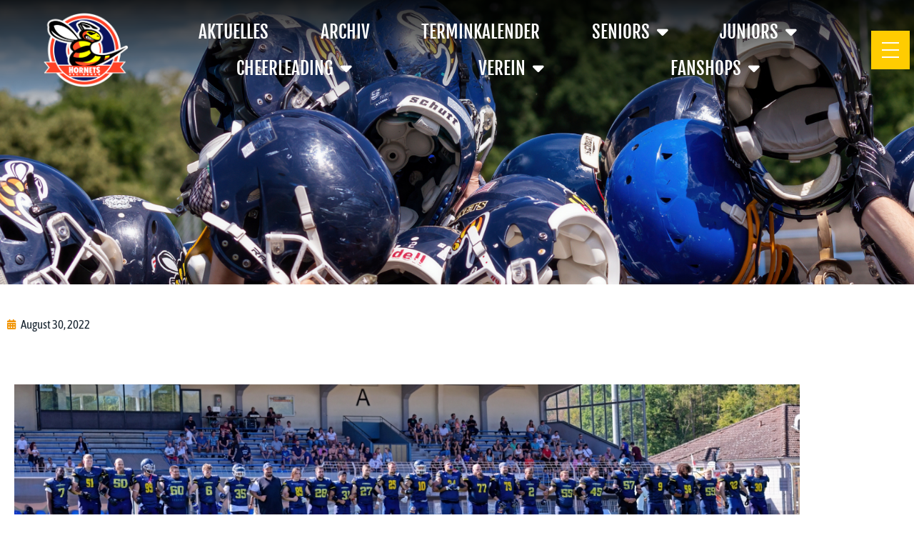

--- FILE ---
content_type: text/css
request_url: https://hanauhornets.de/wp-content/uploads/elementor/css/post-8483.css?ver=1770105337
body_size: 790
content:
.elementor-kit-8483{--e-global-color-primary:#000000;--e-global-color-secondary:#54595F;--e-global-color-text:#000000;--e-global-color-accent:#F19300;--e-global-color-fb6f68d:#F19300;--e-global-color-f6eab55:#595959;--e-global-color-7d821c4:#CDD6E0;--e-global-color-452d02d:#172430;--e-global-color-a00daf3:#FFFFFF;--e-global-color-5f46297:#2C2C2C;--e-global-color-031ab0b:#0B145C;--e-global-color-6d4bb21:#FF4126;--e-global-typography-primary-font-family:"PT Sans";--e-global-typography-primary-font-weight:500;--e-global-typography-secondary-font-family:"PT Sans";--e-global-typography-secondary-font-weight:400;--e-global-typography-text-font-family:"Asap Condensed";--e-global-typography-text-font-size:1.25em;--e-global-typography-text-font-weight:300;--e-global-typography-accent-font-family:"PT Sans";--e-global-typography-accent-font-weight:500;--e-global-typography-2677845-font-family:"Asap Condensed";--e-global-typography-2677845-font-size:1.25em;--e-global-typography-2677845-font-weight:300;--e-global-typography-f1162e1-font-family:"FjallaOne";--e-global-typography-f1162e1-font-size:4.5em;--e-global-typography-f1162e1-text-transform:uppercase;--e-global-typography-f1162e1-line-height:1.1em;}.elementor-kit-8483 h1{font-family:"FjallaOne", Sans-serif;}.elementor-section.elementor-section-boxed > .elementor-container{max-width:1140px;}.e-con{--container-max-width:1140px;}.elementor-widget:not(:last-child){margin-block-end:20px;}.elementor-element{--widgets-spacing:20px 20px;--widgets-spacing-row:20px;--widgets-spacing-column:20px;}{}h1.entry-title{display:var(--page-title-display);}@media(max-width:1440px){.elementor-kit-8483{--e-global-typography-f1162e1-font-size:54px;}}@media(max-width:1024px){.elementor-kit-8483{--e-global-typography-f1162e1-font-size:3em;}.elementor-section.elementor-section-boxed > .elementor-container{max-width:1024px;}.e-con{--container-max-width:1024px;}}@media(max-width:767px){.elementor-kit-8483{--e-global-typography-f1162e1-font-size:2.5em;}.elementor-section.elementor-section-boxed > .elementor-container{max-width:767px;}.e-con{--container-max-width:767px;}}/* Start custom CSS */html {
    overflow-x: hidden;
    width: 100%;
}

body {
    width: 100%;
}/* End custom CSS */
/* Start Custom Fonts CSS */@font-face {
	font-family: 'PT Sans';
	font-style: normal;
	font-weight: normal;
	font-display: auto;
	src: url('https://hanauhornets.de/wp-content/uploads/2022/11/pt-sans-v17-latin-regular.eot');
	src: url('https://hanauhornets.de/wp-content/uploads/2022/11/pt-sans-v17-latin-regular.eot?#iefix') format('embedded-opentype'),
		url('https://hanauhornets.de/wp-content/uploads/2022/11/pt-sans-v17-latin-regular.woff2') format('woff2'),
		url('https://hanauhornets.de/wp-content/uploads/2022/11/pt-sans-v17-latin-regular.woff') format('woff'),
		url('https://hanauhornets.de/wp-content/uploads/2022/11/pt-sans-v17-latin-regular.ttf') format('truetype'),
		url('https://hanauhornets.de/wp-content/uploads/2022/11/pt-sans-v17-latin-regular.svg#PTSans') format('svg');
}
@font-face {
	font-family: 'PT Sans';
	font-style: normal;
	font-weight: 700;
	font-display: auto;
	src: url('https://hanauhornets.de/wp-content/uploads/2022/11/pt-sans-v17-latin-700.eot');
	src: url('https://hanauhornets.de/wp-content/uploads/2022/11/pt-sans-v17-latin-700.eot?#iefix') format('embedded-opentype'),
		url('https://hanauhornets.de/wp-content/uploads/2022/11/pt-sans-v17-latin-700.woff2') format('woff2'),
		url('https://hanauhornets.de/wp-content/uploads/2022/11/pt-sans-v17-latin-700.woff') format('woff'),
		url('https://hanauhornets.de/wp-content/uploads/2022/11/pt-sans-v17-latin-700.ttf') format('truetype'),
		url('https://hanauhornets.de/wp-content/uploads/2022/11/pt-sans-v17-latin-700.svg#PTSans') format('svg');
}
/* End Custom Fonts CSS */
/* Start Custom Fonts CSS */@font-face {
	font-family: 'Asap Condensed';
	font-style: normal;
	font-weight: 400;
	font-display: auto;
	src: url('https://hanauhornets.de/wp-content/uploads/2023/02/asap-condensed-v16-latin-regular.eot');
	src: url('https://hanauhornets.de/wp-content/uploads/2023/02/asap-condensed-v16-latin-regular.eot?#iefix') format('embedded-opentype'),
		url('https://hanauhornets.de/wp-content/uploads/2023/02/asap-condensed-v16-latin-regular.woff2') format('woff2'),
		url('https://hanauhornets.de/wp-content/uploads/2023/02/asap-condensed-v16-latin-regular.woff') format('woff'),
		url('https://hanauhornets.de/wp-content/uploads/2023/02/asap-condensed-v16-latin-regular.ttf') format('truetype'),
		url('https://hanauhornets.de/wp-content/uploads/2023/02/asap-condensed-v16-latin-regular.svg#AsapCondensed') format('svg');
}
@font-face {
	font-family: 'Asap Condensed';
	font-style: normal;
	font-weight: 300;
	font-display: auto;
	src: url('https://hanauhornets.de/wp-content/uploads/2023/02/asap-condensed-v16-latin-300.eot');
	src: url('https://hanauhornets.de/wp-content/uploads/2023/02/asap-condensed-v16-latin-300.eot?#iefix') format('embedded-opentype'),
		url('https://hanauhornets.de/wp-content/uploads/2023/02/asap-condensed-v16-latin-300.woff2') format('woff2'),
		url('https://hanauhornets.de/wp-content/uploads/2023/02/asap-condensed-v16-latin-300.woff') format('woff'),
		url('https://hanauhornets.de/wp-content/uploads/2023/02/asap-condensed-v16-latin-300.ttf') format('truetype'),
		url('https://hanauhornets.de/wp-content/uploads/2023/02/asap-condensed-v16-latin-300.svg#AsapCondensed') format('svg');
}
@font-face {
	font-family: 'Asap Condensed';
	font-style: normal;
	font-weight: 500;
	font-display: auto;
	src: url('https://hanauhornets.de/wp-content/uploads/2023/02/asap-condensed-v16-latin-500.eot');
	src: url('https://hanauhornets.de/wp-content/uploads/2023/02/asap-condensed-v16-latin-500.eot?#iefix') format('embedded-opentype'),
		url('https://hanauhornets.de/wp-content/uploads/2023/02/asap-condensed-v16-latin-500.woff2') format('woff2'),
		url('https://hanauhornets.de/wp-content/uploads/2023/02/asap-condensed-v16-latin-500.woff') format('woff'),
		url('https://hanauhornets.de/wp-content/uploads/2023/02/asap-condensed-v16-latin-500.ttf') format('truetype'),
		url('https://hanauhornets.de/wp-content/uploads/2023/02/asap-condensed-v16-latin-500.svg#AsapCondensed') format('svg');
}
@font-face {
	font-family: 'Asap Condensed';
	font-style: normal;
	font-weight: 600;
	font-display: auto;
	src: url('https://hanauhornets.de/wp-content/uploads/2023/02/asap-condensed-v16-latin-600.eot');
	src: url('https://hanauhornets.de/wp-content/uploads/2023/02/asap-condensed-v16-latin-600.eot?#iefix') format('embedded-opentype'),
		url('https://hanauhornets.de/wp-content/uploads/2023/02/asap-condensed-v16-latin-600.woff2') format('woff2'),
		url('https://hanauhornets.de/wp-content/uploads/2023/02/asap-condensed-v16-latin-600.woff') format('woff'),
		url('https://hanauhornets.de/wp-content/uploads/2023/02/asap-condensed-v16-latin-600.ttf') format('truetype'),
		url('https://hanauhornets.de/wp-content/uploads/2023/02/asap-condensed-v16-latin-600.svg#AsapCondensed') format('svg');
}
@font-face {
	font-family: 'Asap Condensed';
	font-style: normal;
	font-weight: 700;
	font-display: auto;
	src: url('https://hanauhornets.de/wp-content/uploads/2023/02/asap-condensed-v16-latin-700.eot');
	src: url('https://hanauhornets.de/wp-content/uploads/2023/02/asap-condensed-v16-latin-700.eot?#iefix') format('embedded-opentype'),
		url('https://hanauhornets.de/wp-content/uploads/2023/02/asap-condensed-v16-latin-700.woff2') format('woff2'),
		url('https://hanauhornets.de/wp-content/uploads/2023/02/asap-condensed-v16-latin-700.woff') format('woff'),
		url('https://hanauhornets.de/wp-content/uploads/2023/02/asap-condensed-v16-latin-700.ttf') format('truetype'),
		url('https://hanauhornets.de/wp-content/uploads/2023/02/asap-condensed-v16-latin-700.svg#AsapCondensed') format('svg');
}
/* End Custom Fonts CSS */
/* Start Custom Fonts CSS */@font-face {
	font-family: 'FjallaOne';
	font-style: normal;
	font-weight: normal;
	font-display: auto;
	src: url('https://hanauhornets.de/wp-content/uploads/2023/02/fjalla-one-v13-latin-regular.eot');
	src: url('https://hanauhornets.de/wp-content/uploads/2023/02/fjalla-one-v13-latin-regular.eot?#iefix') format('embedded-opentype'),
		url('https://hanauhornets.de/wp-content/uploads/2023/02/fjalla-one-v13-latin-regular.woff2') format('woff2'),
		url('https://hanauhornets.de/wp-content/uploads/2023/02/fjalla-one-v13-latin-regular.woff') format('woff'),
		url('https://hanauhornets.de/wp-content/uploads/2023/02/fjalla-one-v13-latin-regular.ttf') format('truetype'),
		url('https://hanauhornets.de/wp-content/uploads/2023/02/fjalla-one-v13-latin-regular.svg#FjallaOne') format('svg');
}
/* End Custom Fonts CSS */

--- FILE ---
content_type: text/css
request_url: https://hanauhornets.de/wp-content/uploads/elementor/css/post-12400.css?ver=1770105337
body_size: 1151
content:
.elementor-12400 .elementor-element.elementor-element-07b99b2:not(.elementor-motion-effects-element-type-background), .elementor-12400 .elementor-element.elementor-element-07b99b2 > .elementor-motion-effects-container > .elementor-motion-effects-layer{background-color:transparent;background-image:linear-gradient(180deg, #000000DB 0%, #FFFFFF00 100%);}.elementor-12400 .elementor-element.elementor-element-07b99b2 > .elementor-container{min-height:140px;}.elementor-12400 .elementor-element.elementor-element-07b99b2{transition:background 0.3s, border 0.3s, border-radius 0.3s, box-shadow 0.3s;margin-top:0px;margin-bottom:-140px;padding:0px 06px 0px 60px;}.elementor-12400 .elementor-element.elementor-element-07b99b2 > .elementor-background-overlay{transition:background 0.3s, border-radius 0.3s, opacity 0.3s;}.elementor-widget-image .widget-image-caption{color:var( --e-global-color-text );font-family:var( --e-global-typography-text-font-family ), Sans-serif;font-size:var( --e-global-typography-text-font-size );font-weight:var( --e-global-typography-text-font-weight );}.elementor-12400 .elementor-element.elementor-element-b8e8d69{text-align:start;}.elementor-12400 .elementor-element.elementor-element-b8e8d69 img{width:120px;}.elementor-widget-nav-menu .elementor-nav-menu .elementor-item{font-family:var( --e-global-typography-primary-font-family ), Sans-serif;font-weight:var( --e-global-typography-primary-font-weight );}.elementor-widget-nav-menu .elementor-nav-menu--main .elementor-item{color:var( --e-global-color-text );fill:var( --e-global-color-text );}.elementor-widget-nav-menu .elementor-nav-menu--main .elementor-item:hover,
					.elementor-widget-nav-menu .elementor-nav-menu--main .elementor-item.elementor-item-active,
					.elementor-widget-nav-menu .elementor-nav-menu--main .elementor-item.highlighted,
					.elementor-widget-nav-menu .elementor-nav-menu--main .elementor-item:focus{color:var( --e-global-color-accent );fill:var( --e-global-color-accent );}.elementor-widget-nav-menu .elementor-nav-menu--main:not(.e--pointer-framed) .elementor-item:before,
					.elementor-widget-nav-menu .elementor-nav-menu--main:not(.e--pointer-framed) .elementor-item:after{background-color:var( --e-global-color-accent );}.elementor-widget-nav-menu .e--pointer-framed .elementor-item:before,
					.elementor-widget-nav-menu .e--pointer-framed .elementor-item:after{border-color:var( --e-global-color-accent );}.elementor-widget-nav-menu{--e-nav-menu-divider-color:var( --e-global-color-text );}.elementor-widget-nav-menu .elementor-nav-menu--dropdown .elementor-item, .elementor-widget-nav-menu .elementor-nav-menu--dropdown  .elementor-sub-item{font-family:var( --e-global-typography-accent-font-family ), Sans-serif;font-weight:var( --e-global-typography-accent-font-weight );}.elementor-12400 .elementor-element.elementor-element-a38abda .elementor-menu-toggle{margin:0 auto;}.elementor-12400 .elementor-element.elementor-element-a38abda .elementor-nav-menu .elementor-item{font-family:"FjallaOne", Sans-serif;font-size:25px;font-weight:500;text-transform:uppercase;}.elementor-12400 .elementor-element.elementor-element-a38abda .elementor-nav-menu--main .elementor-item{color:var( --e-global-color-a00daf3 );fill:var( --e-global-color-a00daf3 );}.elementor-12400 .elementor-element.elementor-element-a38abda .elementor-nav-menu--main .elementor-item:hover,
					.elementor-12400 .elementor-element.elementor-element-a38abda .elementor-nav-menu--main .elementor-item.elementor-item-active,
					.elementor-12400 .elementor-element.elementor-element-a38abda .elementor-nav-menu--main .elementor-item.highlighted,
					.elementor-12400 .elementor-element.elementor-element-a38abda .elementor-nav-menu--main .elementor-item:focus{color:#FFCC01;fill:#FFCC01;}.elementor-12400 .elementor-element.elementor-element-a38abda .elementor-nav-menu--main:not(.e--pointer-framed) .elementor-item:before,
					.elementor-12400 .elementor-element.elementor-element-a38abda .elementor-nav-menu--main:not(.e--pointer-framed) .elementor-item:after{background-color:#FFCC01;}.elementor-12400 .elementor-element.elementor-element-a38abda .e--pointer-framed .elementor-item:before,
					.elementor-12400 .elementor-element.elementor-element-a38abda .e--pointer-framed .elementor-item:after{border-color:#FFCC01;}.elementor-12400 .elementor-element.elementor-element-a38abda .elementor-nav-menu--main .elementor-item.elementor-item-active{color:#FFCC01;}.elementor-12400 .elementor-element.elementor-element-a38abda .elementor-nav-menu--dropdown a, .elementor-12400 .elementor-element.elementor-element-a38abda .elementor-menu-toggle{color:var( --e-global-color-031ab0b );fill:var( --e-global-color-031ab0b );}.elementor-12400 .elementor-element.elementor-element-a38abda .elementor-nav-menu--dropdown{background-color:var( --e-global-color-a00daf3 );}.elementor-12400 .elementor-element.elementor-element-a38abda .elementor-nav-menu--dropdown a:hover,
					.elementor-12400 .elementor-element.elementor-element-a38abda .elementor-nav-menu--dropdown a:focus,
					.elementor-12400 .elementor-element.elementor-element-a38abda .elementor-nav-menu--dropdown a.elementor-item-active,
					.elementor-12400 .elementor-element.elementor-element-a38abda .elementor-nav-menu--dropdown a.highlighted,
					.elementor-12400 .elementor-element.elementor-element-a38abda .elementor-menu-toggle:hover,
					.elementor-12400 .elementor-element.elementor-element-a38abda .elementor-menu-toggle:focus{color:var( --e-global-color-031ab0b );}.elementor-12400 .elementor-element.elementor-element-a38abda .elementor-nav-menu--dropdown a:hover,
					.elementor-12400 .elementor-element.elementor-element-a38abda .elementor-nav-menu--dropdown a:focus,
					.elementor-12400 .elementor-element.elementor-element-a38abda .elementor-nav-menu--dropdown a.elementor-item-active,
					.elementor-12400 .elementor-element.elementor-element-a38abda .elementor-nav-menu--dropdown a.highlighted{background-color:#FFCC01;}.elementor-12400 .elementor-element.elementor-element-a38abda .elementor-nav-menu--dropdown a.elementor-item-active{color:var( --e-global-color-a00daf3 );background-color:#FFCC01;}.elementor-12400 .elementor-element.elementor-element-a38abda .elementor-nav-menu--dropdown .elementor-item, .elementor-12400 .elementor-element.elementor-element-a38abda .elementor-nav-menu--dropdown  .elementor-sub-item{font-family:"Asap Condensed", Sans-serif;font-size:20px;font-weight:500;text-transform:uppercase;}.elementor-widget-ucaddon_fullscreen_navigation_menu .ue_menu  div  div  ul  li a{font-family:var( --e-global-typography-text-font-family ), Sans-serif;font-size:var( --e-global-typography-text-font-size );font-weight:var( --e-global-typography-text-font-weight );}.elementor-widget-ucaddon_fullscreen_navigation_menu .ue_menu  div  div  ul ul  li a{font-family:var( --e-global-typography-text-font-family ), Sans-serif;font-size:var( --e-global-typography-text-font-size );font-weight:var( --e-global-typography-text-font-weight );}.elementor-12400 .elementor-element.elementor-element-5abc2ca .ue_inner_menu{background-color:#172430;}.elementor-12400 .elementor-element.elementor-element-5abc2ca .checkbox-toggle{right:0px;}.elementor-12400 .elementor-element.elementor-element-5abc2ca .ue_hamburger{right:0px;background-color:#FFCC01;padding:15px 15px 15px 15px;width:54px;height:54px;border-radius:0px;}.elementor-12400 .elementor-element.elementor-element-5abc2ca .ue_inner_menu-box{transform:translate(0, 0px);}.elementor-12400 .elementor-element.elementor-element-5abc2ca .outer-menu input:hover + .ue_hamburger{background-color:#0B145C;}.elementor-12400 .elementor-element.elementor-element-5abc2ca .ue_menu_wrapper{height:54px;}.elementor-12400 .elementor-element.elementor-element-5abc2ca .ue_menu > div > div{text-align:center;}.elementor-12400 .elementor-element.elementor-element-5abc2ca .ue_menu  div  div  ul  li a{font-family:"Asap Condensed", Sans-serif;font-size:1.25em;font-weight:300;}.elementor-12400 .elementor-element.elementor-element-5abc2ca .ue_menu ul li a{color:#ffffff;}.elementor-12400 .elementor-element.elementor-element-5abc2ca .ue_menu ul li{margin:0px 0px 0px 0px;}.elementor-12400 .elementor-element.elementor-element-5abc2ca .ue_menu ul li  a:after{background-color:#ffffff;}.elementor-12400 .elementor-element.elementor-element-5abc2ca .ue_menu ul ul li a{color:#ffffff;}.elementor-12400 .elementor-element.elementor-element-5abc2ca .ue_menu ul ul li a:after{background-color:#ffffff;}.elementor-12400 .elementor-element.elementor-element-5abc2ca .ue_menu ul ul li{margin:2px 2px 2px 2px;}.elementor-12400 .elementor-element.elementor-element-5abc2ca .ue_menu-social-icons a{color:#ffffff;font-size:15px;margin:5px 5px 5px 5px;}.elementor-12400 .elementor-element.elementor-element-5abc2ca .ue_menu-social-icons a svg{fill:#ffffff;}.elementor-12400 .elementor-element.elementor-element-5abc2ca .ue_menu-social-icons a:hover{color:#ffffff;}.elementor-12400 .elementor-element.elementor-element-5abc2ca .ue_menu-social-icons a:hover svg{fill:#ffffff;}.elementor-12400 .elementor-element.elementor-element-5abc2ca .ue_menu-social-icons{margin-top:20px;}.elementor-theme-builder-content-area{height:400px;}.elementor-location-header:before, .elementor-location-footer:before{content:"";display:table;clear:both;}@media(max-width:1440px){.elementor-widget-image .widget-image-caption{font-size:var( --e-global-typography-text-font-size );}.elementor-widget-ucaddon_fullscreen_navigation_menu .ue_menu  div  div  ul  li a{font-size:var( --e-global-typography-text-font-size );}.elementor-widget-ucaddon_fullscreen_navigation_menu .ue_menu  div  div  ul ul  li a{font-size:var( --e-global-typography-text-font-size );}}@media(min-width:768px){.elementor-12400 .elementor-element.elementor-element-58d477c{width:15%;}.elementor-12400 .elementor-element.elementor-element-82d9276{width:75%;}.elementor-12400 .elementor-element.elementor-element-11cd580{width:10%;}}@media(min-width:2400px){.elementor-widget-image .widget-image-caption{font-size:var( --e-global-typography-text-font-size );}.elementor-widget-ucaddon_fullscreen_navigation_menu .ue_menu  div  div  ul  li a{font-size:var( --e-global-typography-text-font-size );}.elementor-widget-ucaddon_fullscreen_navigation_menu .ue_menu  div  div  ul ul  li a{font-size:var( --e-global-typography-text-font-size );}}@media(max-width:1024px){.elementor-12400 .elementor-element.elementor-element-07b99b2{padding:0px 10px 0px 10px;}.elementor-widget-image .widget-image-caption{font-size:var( --e-global-typography-text-font-size );}.elementor-12400 .elementor-element.elementor-element-11cd580 > .elementor-element-populated{margin:0px 0px 0px 0px;--e-column-margin-right:0px;--e-column-margin-left:0px;padding:0px 0px 0px 0px;}.elementor-widget-ucaddon_fullscreen_navigation_menu .ue_menu  div  div  ul  li a{font-size:var( --e-global-typography-text-font-size );}.elementor-widget-ucaddon_fullscreen_navigation_menu .ue_menu  div  div  ul ul  li a{font-size:var( --e-global-typography-text-font-size );}.elementor-12400 .elementor-element.elementor-element-5abc2ca .checkbox-toggle{right:0px;}.elementor-12400 .elementor-element.elementor-element-5abc2ca .ue_hamburger{right:0px;}}@media(max-width:767px){.elementor-12400 .elementor-element.elementor-element-07b99b2 > .elementor-container{min-height:100px;}.elementor-12400 .elementor-element.elementor-element-07b99b2{padding:0px 10px 0px 10px;}.elementor-12400 .elementor-element.elementor-element-58d477c{width:25%;}.elementor-widget-image .widget-image-caption{font-size:var( --e-global-typography-text-font-size );}.elementor-12400 .elementor-element.elementor-element-b8e8d69 img{width:79px;}.elementor-12400 .elementor-element.elementor-element-82d9276{width:2%;}.elementor-12400 .elementor-element.elementor-element-11cd580{width:75%;}.elementor-12400 .elementor-element.elementor-element-11cd580 > .elementor-element-populated{margin:0px 0px 0px 0px;--e-column-margin-right:0px;--e-column-margin-left:0px;padding:0px 0px 0px 0px;}.elementor-widget-ucaddon_fullscreen_navigation_menu .ue_menu  div  div  ul  li a{font-size:var( --e-global-typography-text-font-size );}.elementor-widget-ucaddon_fullscreen_navigation_menu .ue_menu  div  div  ul ul  li a{font-size:var( --e-global-typography-text-font-size );}.elementor-12400 .elementor-element.elementor-element-5abc2ca > .elementor-widget-container{margin:0px 0px 0px 0px;padding:0px 0px 0px 0px;}.elementor-12400 .elementor-element.elementor-element-5abc2ca .checkbox-toggle{right:0px;}.elementor-12400 .elementor-element.elementor-element-5abc2ca .ue_hamburger{right:0px;}.elementor-12400 .elementor-element.elementor-element-5abc2ca .ue_menu > div > div{text-align:center;}.elementor-12400 .elementor-element.elementor-element-5abc2ca .ue_menu  div  div  ul  li a{font-size:25px;}}

--- FILE ---
content_type: text/css
request_url: https://hanauhornets.de/wp-content/uploads/elementor/css/post-9285.css?ver=1770105337
body_size: 668
content:
.elementor-9285 .elementor-element.elementor-element-c8ef5e8 > .elementor-container > .elementor-column > .elementor-widget-wrap{align-content:center;align-items:center;}.elementor-9285 .elementor-element.elementor-element-c8ef5e8:not(.elementor-motion-effects-element-type-background), .elementor-9285 .elementor-element.elementor-element-c8ef5e8 > .elementor-motion-effects-container > .elementor-motion-effects-layer{background-color:var( --e-global-color-primary );background-image:url("https://hanauhornets.de/wp-content/uploads/2021/03/hornwolf2022_004.jpg");background-position:bottom center;background-size:cover;}.elementor-9285 .elementor-element.elementor-element-c8ef5e8 > .elementor-container{min-height:350px;}.elementor-9285 .elementor-element.elementor-element-c8ef5e8{overflow:hidden;transition:background 0.3s, border 0.3s, border-radius 0.3s, box-shadow 0.3s;margin-top:0px;margin-bottom:0px;padding:1em 0em 2em 0em;}.elementor-9285 .elementor-element.elementor-element-c8ef5e8 > .elementor-background-overlay{transition:background 0.3s, border-radius 0.3s, opacity 0.3s;}.elementor-9285 .elementor-element.elementor-element-3233ab92{padding:2em 0em 4em 0em;}.elementor-widget-post-info .elementor-icon-list-item:not(:last-child):after{border-color:var( --e-global-color-text );}.elementor-widget-post-info .elementor-icon-list-icon i{color:var( --e-global-color-primary );}.elementor-widget-post-info .elementor-icon-list-icon svg{fill:var( --e-global-color-primary );}.elementor-widget-post-info .elementor-icon-list-text, .elementor-widget-post-info .elementor-icon-list-text a{color:var( --e-global-color-secondary );}.elementor-widget-post-info .elementor-icon-list-item{font-family:var( --e-global-typography-text-font-family ), Sans-serif;font-size:var( --e-global-typography-text-font-size );font-weight:var( --e-global-typography-text-font-weight );}.elementor-9285 .elementor-element.elementor-element-09b4de8 .elementor-icon-list-icon i{color:var( --e-global-color-fb6f68d );font-size:14px;}.elementor-9285 .elementor-element.elementor-element-09b4de8 .elementor-icon-list-icon svg{fill:var( --e-global-color-fb6f68d );--e-icon-list-icon-size:14px;}.elementor-9285 .elementor-element.elementor-element-09b4de8 .elementor-icon-list-icon{width:14px;}.elementor-9285 .elementor-element.elementor-element-09b4de8 .elementor-icon-list-text, .elementor-9285 .elementor-element.elementor-element-09b4de8 .elementor-icon-list-text a{color:var( --e-global-color-452d02d );}.elementor-9285 .elementor-element.elementor-element-09b4de8 .elementor-icon-list-item{font-family:"Asap Condensed", Sans-serif;font-size:17px;font-weight:400;}.elementor-widget-theme-post-title .elementor-heading-title{font-family:var( --e-global-typography-primary-font-family ), Sans-serif;font-weight:var( --e-global-typography-primary-font-weight );color:var( --e-global-color-primary );}.elementor-9285 .elementor-element.elementor-element-86973c9 > .elementor-widget-container{padding:0em 0em 1em 0em;}.elementor-9285 .elementor-element.elementor-element-86973c9 .elementor-heading-title{font-family:"FjallaOne", Sans-serif;font-size:45px;font-weight:800;color:var( --e-global-color-452d02d );}.elementor-widget-theme-post-content{color:var( --e-global-color-text );font-family:var( --e-global-typography-text-font-family ), Sans-serif;font-size:var( --e-global-typography-text-font-size );font-weight:var( --e-global-typography-text-font-weight );}.elementor-9285 .elementor-element.elementor-element-00e6f55 > .elementor-widget-container{padding:2em 0em 0em 0em;}.elementor-widget-post-navigation span.post-navigation__prev--label{color:var( --e-global-color-text );}.elementor-widget-post-navigation span.post-navigation__next--label{color:var( --e-global-color-text );}.elementor-widget-post-navigation span.post-navigation__prev--label, .elementor-widget-post-navigation span.post-navigation__next--label{font-family:var( --e-global-typography-secondary-font-family ), Sans-serif;font-weight:var( --e-global-typography-secondary-font-weight );}.elementor-widget-post-navigation span.post-navigation__prev--title, .elementor-widget-post-navigation span.post-navigation__next--title{color:var( --e-global-color-secondary );font-family:var( --e-global-typography-secondary-font-family ), Sans-serif;font-weight:var( --e-global-typography-secondary-font-weight );}.elementor-9285 .elementor-element.elementor-element-f7ad161 > .elementor-widget-container{padding:2em 0em 0em 0em;}.elementor-9285 .elementor-element.elementor-element-f7ad161 span.post-navigation__prev--label{color:var( --e-global-color-fb6f68d );}.elementor-9285 .elementor-element.elementor-element-f7ad161 span.post-navigation__next--label{color:var( --e-global-color-fb6f68d );}.elementor-9285 .elementor-element.elementor-element-f7ad161 span.post-navigation__prev--label, .elementor-9285 .elementor-element.elementor-element-f7ad161 span.post-navigation__next--label{font-family:"FjallaOne", Sans-serif;font-size:17px;font-weight:800;}.elementor-9285 .elementor-element.elementor-element-f7ad161 span.post-navigation__prev--title, .elementor-9285 .elementor-element.elementor-element-f7ad161 span.post-navigation__next--title{color:var( --e-global-color-452d02d );font-family:"Asap Condensed", Sans-serif;font-size:14px;font-weight:800;}.elementor-9285 .elementor-element.elementor-element-f7ad161 .post-navigation__arrow-wrapper{color:var( --e-global-color-fb6f68d );fill:var( --e-global-color-fb6f68d );}@media(max-width:1440px){.elementor-widget-post-info .elementor-icon-list-item{font-size:var( --e-global-typography-text-font-size );}.elementor-widget-theme-post-content{font-size:var( --e-global-typography-text-font-size );}}@media(max-width:1024px){.elementor-9285 .elementor-element.elementor-element-c8ef5e8{padding:4em 2em 2em 2em;}.elementor-widget-post-info .elementor-icon-list-item{font-size:var( --e-global-typography-text-font-size );}.elementor-widget-theme-post-content{font-size:var( --e-global-typography-text-font-size );}}@media(max-width:767px){.elementor-9285 .elementor-element.elementor-element-c8ef5e8{padding:2em 1em 2em 1em;}.elementor-widget-post-info .elementor-icon-list-item{font-size:var( --e-global-typography-text-font-size );}.elementor-widget-theme-post-content{font-size:var( --e-global-typography-text-font-size );}}@media(min-width:2400px){.elementor-widget-post-info .elementor-icon-list-item{font-size:var( --e-global-typography-text-font-size );}.elementor-widget-theme-post-content{font-size:var( --e-global-typography-text-font-size );}}